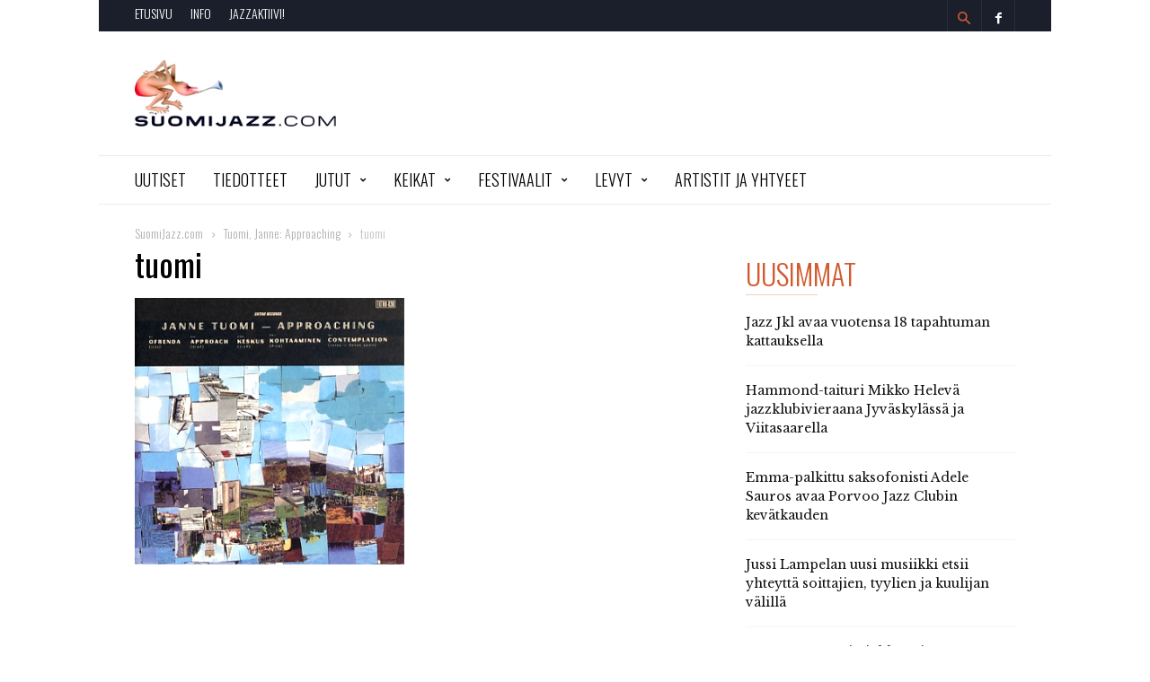

--- FILE ---
content_type: text/html; charset=UTF-8
request_url: https://suomijazz.com/levyarviot/2005/12/tuomi-janne-approaching/attachment/tuomi/
body_size: 15735
content:
<!doctype html >
<!--[if IE 8]>    <html class="ie8" lang="en"> <![endif]-->
<!--[if IE 9]>    <html class="ie9" lang="en"> <![endif]-->
<!--[if gt IE 8]><!--> <html lang="fi"> <!--<![endif]-->
<head>
    <title>tuomi &#183; SuomiJazz.com</title>
    <meta charset="UTF-8" />
    <meta name="viewport" content="width=device-width, initial-scale=1.0">
    <link rel="pingback" href="https://suomijazz.com/xmlrpc.php" />
    <meta name="generator" content="Powered by ionMag WordPress Free Theme - wpion.com"/>


    <!--
	 _            ___  ___            
	(_)           |  \/  |            
	 _  ___  _ __ | .  . | __ _  __ _ 
	| |/ _ \| '_ \| |\/| |/ _` |/ _` |
	| | (_) | | | | |  | | (_| | (_| |
	|_|\___/|_| |_\_|  |_/\__,_|\__, |
								 __/ |
								|___/ 
								
    ionMag Theme by tagDiv available for free on wpion.com
    
    -->

    <meta name='robots' content='index, follow, max-image-preview:large, max-snippet:-1, max-video-preview:-1' />
<meta name="author" content="Pentti Ronkanen">

	<!-- This site is optimized with the Yoast SEO plugin v21.8.1 - https://yoast.com/wordpress/plugins/seo/ -->
	<link rel="canonical" href="https://suomijazz.com/levyarviot/2005/12/tuomi-janne-approaching/attachment/tuomi/" />
	<meta property="og:locale" content="fi_FI" />
	<meta property="og:type" content="article" />
	<meta property="og:title" content="tuomi &#183; SuomiJazz.com" />
	<meta property="og:url" content="https://suomijazz.com/levyarviot/2005/12/tuomi-janne-approaching/attachment/tuomi/" />
	<meta property="og:site_name" content="SuomiJazz.com" />
	<meta property="article:publisher" content="https://www.facebook.com/suomijazz/" />
	<meta property="og:image" content="https://suomijazz.com/levyarviot/2005/12/tuomi-janne-approaching/attachment/tuomi" />
	<meta property="og:image:width" content="300" />
	<meta property="og:image:height" content="297" />
	<meta property="og:image:type" content="image/jpeg" />
	<script type="application/ld+json" class="yoast-schema-graph">{"@context":"https://schema.org","@graph":[{"@type":"WebPage","@id":"https://suomijazz.com/levyarviot/2005/12/tuomi-janne-approaching/attachment/tuomi/","url":"https://suomijazz.com/levyarviot/2005/12/tuomi-janne-approaching/attachment/tuomi/","name":"tuomi &#183; SuomiJazz.com","isPartOf":{"@id":"https://suomijazz.com/#website"},"primaryImageOfPage":{"@id":"https://suomijazz.com/levyarviot/2005/12/tuomi-janne-approaching/attachment/tuomi/#primaryimage"},"image":{"@id":"https://suomijazz.com/levyarviot/2005/12/tuomi-janne-approaching/attachment/tuomi/#primaryimage"},"thumbnailUrl":"https://suomijazz.com/wp-content/uploads/tuomi.jpg","datePublished":"2011-02-24T09:18:34+00:00","dateModified":"2011-02-24T09:18:34+00:00","breadcrumb":{"@id":"https://suomijazz.com/levyarviot/2005/12/tuomi-janne-approaching/attachment/tuomi/#breadcrumb"},"inLanguage":"fi","potentialAction":[{"@type":"ReadAction","target":["https://suomijazz.com/levyarviot/2005/12/tuomi-janne-approaching/attachment/tuomi/"]}]},{"@type":"ImageObject","inLanguage":"fi","@id":"https://suomijazz.com/levyarviot/2005/12/tuomi-janne-approaching/attachment/tuomi/#primaryimage","url":"https://suomijazz.com/wp-content/uploads/tuomi.jpg","contentUrl":"https://suomijazz.com/wp-content/uploads/tuomi.jpg","width":"300","height":"297","caption":"Tuomi, Janne: Approaching"},{"@type":"BreadcrumbList","@id":"https://suomijazz.com/levyarviot/2005/12/tuomi-janne-approaching/attachment/tuomi/#breadcrumb","itemListElement":[{"@type":"ListItem","position":1,"name":"Etusivu","item":"https://suomijazz.com/"},{"@type":"ListItem","position":2,"name":"Tuomi, Janne: Approaching","item":"https://suomijazz.com/levyarviot/2005/12/tuomi-janne-approaching/"},{"@type":"ListItem","position":3,"name":"tuomi"}]},{"@type":"WebSite","@id":"https://suomijazz.com/#website","url":"https://suomijazz.com/","name":"SuomiJazz.com","description":"Olennainen suomalaisesta jazzista.","potentialAction":[{"@type":"SearchAction","target":{"@type":"EntryPoint","urlTemplate":"https://suomijazz.com/?s={search_term_string}"},"query-input":"required name=search_term_string"}],"inLanguage":"fi"}]}</script>
	<!-- / Yoast SEO plugin. -->


<link rel='dns-prefetch' href='//fonts.googleapis.com' />
<link rel="alternate" type="application/rss+xml" title="SuomiJazz.com &raquo; syöte" href="https://suomijazz.com/feed/" />
<link rel="alternate" type="application/rss+xml" title="SuomiJazz.com &raquo; kommenttien syöte" href="https://suomijazz.com/comments/feed/" />
<link rel="alternate" type="application/rss+xml" title="SuomiJazz.com &raquo; tuomi kommenttien syöte" href="https://suomijazz.com/levyarviot/2005/12/tuomi-janne-approaching/attachment/tuomi/feed/" />
<script type="text/javascript">
window._wpemojiSettings = {"baseUrl":"https:\/\/s.w.org\/images\/core\/emoji\/14.0.0\/72x72\/","ext":".png","svgUrl":"https:\/\/s.w.org\/images\/core\/emoji\/14.0.0\/svg\/","svgExt":".svg","source":{"concatemoji":"https:\/\/suomijazz.com\/wp-includes\/js\/wp-emoji-release.min.js?ver=6.2.8"}};
/*! This file is auto-generated */
!function(e,a,t){var n,r,o,i=a.createElement("canvas"),p=i.getContext&&i.getContext("2d");function s(e,t){p.clearRect(0,0,i.width,i.height),p.fillText(e,0,0);e=i.toDataURL();return p.clearRect(0,0,i.width,i.height),p.fillText(t,0,0),e===i.toDataURL()}function c(e){var t=a.createElement("script");t.src=e,t.defer=t.type="text/javascript",a.getElementsByTagName("head")[0].appendChild(t)}for(o=Array("flag","emoji"),t.supports={everything:!0,everythingExceptFlag:!0},r=0;r<o.length;r++)t.supports[o[r]]=function(e){if(p&&p.fillText)switch(p.textBaseline="top",p.font="600 32px Arial",e){case"flag":return s("\ud83c\udff3\ufe0f\u200d\u26a7\ufe0f","\ud83c\udff3\ufe0f\u200b\u26a7\ufe0f")?!1:!s("\ud83c\uddfa\ud83c\uddf3","\ud83c\uddfa\u200b\ud83c\uddf3")&&!s("\ud83c\udff4\udb40\udc67\udb40\udc62\udb40\udc65\udb40\udc6e\udb40\udc67\udb40\udc7f","\ud83c\udff4\u200b\udb40\udc67\u200b\udb40\udc62\u200b\udb40\udc65\u200b\udb40\udc6e\u200b\udb40\udc67\u200b\udb40\udc7f");case"emoji":return!s("\ud83e\udef1\ud83c\udffb\u200d\ud83e\udef2\ud83c\udfff","\ud83e\udef1\ud83c\udffb\u200b\ud83e\udef2\ud83c\udfff")}return!1}(o[r]),t.supports.everything=t.supports.everything&&t.supports[o[r]],"flag"!==o[r]&&(t.supports.everythingExceptFlag=t.supports.everythingExceptFlag&&t.supports[o[r]]);t.supports.everythingExceptFlag=t.supports.everythingExceptFlag&&!t.supports.flag,t.DOMReady=!1,t.readyCallback=function(){t.DOMReady=!0},t.supports.everything||(n=function(){t.readyCallback()},a.addEventListener?(a.addEventListener("DOMContentLoaded",n,!1),e.addEventListener("load",n,!1)):(e.attachEvent("onload",n),a.attachEvent("onreadystatechange",function(){"complete"===a.readyState&&t.readyCallback()})),(e=t.source||{}).concatemoji?c(e.concatemoji):e.wpemoji&&e.twemoji&&(c(e.twemoji),c(e.wpemoji)))}(window,document,window._wpemojiSettings);
</script>
<style type="text/css">
img.wp-smiley,
img.emoji {
	display: inline !important;
	border: none !important;
	box-shadow: none !important;
	height: 1em !important;
	width: 1em !important;
	margin: 0 0.07em !important;
	vertical-align: -0.1em !important;
	background: none !important;
	padding: 0 !important;
}
</style>
	<link rel='stylesheet' id='wp-block-library-css' href='https://suomijazz.com/wp-includes/css/dist/block-library/style.min.css?ver=6.2.8' type='text/css' media='all' />
<link rel='stylesheet' id='a-z-listing-block-css' href='https://suomijazz.com/wp-content/plugins/a-z-listing/css/a-z-listing-default.css?ver=4.3.1' type='text/css' media='all' />
<link rel='stylesheet' id='classic-theme-styles-css' href='https://suomijazz.com/wp-includes/css/classic-themes.min.css?ver=6.2.8' type='text/css' media='all' />
<style id='global-styles-inline-css' type='text/css'>
body{--wp--preset--color--black: #000000;--wp--preset--color--cyan-bluish-gray: #abb8c3;--wp--preset--color--white: #ffffff;--wp--preset--color--pale-pink: #f78da7;--wp--preset--color--vivid-red: #cf2e2e;--wp--preset--color--luminous-vivid-orange: #ff6900;--wp--preset--color--luminous-vivid-amber: #fcb900;--wp--preset--color--light-green-cyan: #7bdcb5;--wp--preset--color--vivid-green-cyan: #00d084;--wp--preset--color--pale-cyan-blue: #8ed1fc;--wp--preset--color--vivid-cyan-blue: #0693e3;--wp--preset--color--vivid-purple: #9b51e0;--wp--preset--gradient--vivid-cyan-blue-to-vivid-purple: linear-gradient(135deg,rgba(6,147,227,1) 0%,rgb(155,81,224) 100%);--wp--preset--gradient--light-green-cyan-to-vivid-green-cyan: linear-gradient(135deg,rgb(122,220,180) 0%,rgb(0,208,130) 100%);--wp--preset--gradient--luminous-vivid-amber-to-luminous-vivid-orange: linear-gradient(135deg,rgba(252,185,0,1) 0%,rgba(255,105,0,1) 100%);--wp--preset--gradient--luminous-vivid-orange-to-vivid-red: linear-gradient(135deg,rgba(255,105,0,1) 0%,rgb(207,46,46) 100%);--wp--preset--gradient--very-light-gray-to-cyan-bluish-gray: linear-gradient(135deg,rgb(238,238,238) 0%,rgb(169,184,195) 100%);--wp--preset--gradient--cool-to-warm-spectrum: linear-gradient(135deg,rgb(74,234,220) 0%,rgb(151,120,209) 20%,rgb(207,42,186) 40%,rgb(238,44,130) 60%,rgb(251,105,98) 80%,rgb(254,248,76) 100%);--wp--preset--gradient--blush-light-purple: linear-gradient(135deg,rgb(255,206,236) 0%,rgb(152,150,240) 100%);--wp--preset--gradient--blush-bordeaux: linear-gradient(135deg,rgb(254,205,165) 0%,rgb(254,45,45) 50%,rgb(107,0,62) 100%);--wp--preset--gradient--luminous-dusk: linear-gradient(135deg,rgb(255,203,112) 0%,rgb(199,81,192) 50%,rgb(65,88,208) 100%);--wp--preset--gradient--pale-ocean: linear-gradient(135deg,rgb(255,245,203) 0%,rgb(182,227,212) 50%,rgb(51,167,181) 100%);--wp--preset--gradient--electric-grass: linear-gradient(135deg,rgb(202,248,128) 0%,rgb(113,206,126) 100%);--wp--preset--gradient--midnight: linear-gradient(135deg,rgb(2,3,129) 0%,rgb(40,116,252) 100%);--wp--preset--duotone--dark-grayscale: url('#wp-duotone-dark-grayscale');--wp--preset--duotone--grayscale: url('#wp-duotone-grayscale');--wp--preset--duotone--purple-yellow: url('#wp-duotone-purple-yellow');--wp--preset--duotone--blue-red: url('#wp-duotone-blue-red');--wp--preset--duotone--midnight: url('#wp-duotone-midnight');--wp--preset--duotone--magenta-yellow: url('#wp-duotone-magenta-yellow');--wp--preset--duotone--purple-green: url('#wp-duotone-purple-green');--wp--preset--duotone--blue-orange: url('#wp-duotone-blue-orange');--wp--preset--font-size--small: 13px;--wp--preset--font-size--medium: 20px;--wp--preset--font-size--large: 36px;--wp--preset--font-size--x-large: 42px;--wp--preset--spacing--20: 0.44rem;--wp--preset--spacing--30: 0.67rem;--wp--preset--spacing--40: 1rem;--wp--preset--spacing--50: 1.5rem;--wp--preset--spacing--60: 2.25rem;--wp--preset--spacing--70: 3.38rem;--wp--preset--spacing--80: 5.06rem;--wp--preset--shadow--natural: 6px 6px 9px rgba(0, 0, 0, 0.2);--wp--preset--shadow--deep: 12px 12px 50px rgba(0, 0, 0, 0.4);--wp--preset--shadow--sharp: 6px 6px 0px rgba(0, 0, 0, 0.2);--wp--preset--shadow--outlined: 6px 6px 0px -3px rgba(255, 255, 255, 1), 6px 6px rgba(0, 0, 0, 1);--wp--preset--shadow--crisp: 6px 6px 0px rgba(0, 0, 0, 1);}:where(.is-layout-flex){gap: 0.5em;}body .is-layout-flow > .alignleft{float: left;margin-inline-start: 0;margin-inline-end: 2em;}body .is-layout-flow > .alignright{float: right;margin-inline-start: 2em;margin-inline-end: 0;}body .is-layout-flow > .aligncenter{margin-left: auto !important;margin-right: auto !important;}body .is-layout-constrained > .alignleft{float: left;margin-inline-start: 0;margin-inline-end: 2em;}body .is-layout-constrained > .alignright{float: right;margin-inline-start: 2em;margin-inline-end: 0;}body .is-layout-constrained > .aligncenter{margin-left: auto !important;margin-right: auto !important;}body .is-layout-constrained > :where(:not(.alignleft):not(.alignright):not(.alignfull)){max-width: var(--wp--style--global--content-size);margin-left: auto !important;margin-right: auto !important;}body .is-layout-constrained > .alignwide{max-width: var(--wp--style--global--wide-size);}body .is-layout-flex{display: flex;}body .is-layout-flex{flex-wrap: wrap;align-items: center;}body .is-layout-flex > *{margin: 0;}:where(.wp-block-columns.is-layout-flex){gap: 2em;}.has-black-color{color: var(--wp--preset--color--black) !important;}.has-cyan-bluish-gray-color{color: var(--wp--preset--color--cyan-bluish-gray) !important;}.has-white-color{color: var(--wp--preset--color--white) !important;}.has-pale-pink-color{color: var(--wp--preset--color--pale-pink) !important;}.has-vivid-red-color{color: var(--wp--preset--color--vivid-red) !important;}.has-luminous-vivid-orange-color{color: var(--wp--preset--color--luminous-vivid-orange) !important;}.has-luminous-vivid-amber-color{color: var(--wp--preset--color--luminous-vivid-amber) !important;}.has-light-green-cyan-color{color: var(--wp--preset--color--light-green-cyan) !important;}.has-vivid-green-cyan-color{color: var(--wp--preset--color--vivid-green-cyan) !important;}.has-pale-cyan-blue-color{color: var(--wp--preset--color--pale-cyan-blue) !important;}.has-vivid-cyan-blue-color{color: var(--wp--preset--color--vivid-cyan-blue) !important;}.has-vivid-purple-color{color: var(--wp--preset--color--vivid-purple) !important;}.has-black-background-color{background-color: var(--wp--preset--color--black) !important;}.has-cyan-bluish-gray-background-color{background-color: var(--wp--preset--color--cyan-bluish-gray) !important;}.has-white-background-color{background-color: var(--wp--preset--color--white) !important;}.has-pale-pink-background-color{background-color: var(--wp--preset--color--pale-pink) !important;}.has-vivid-red-background-color{background-color: var(--wp--preset--color--vivid-red) !important;}.has-luminous-vivid-orange-background-color{background-color: var(--wp--preset--color--luminous-vivid-orange) !important;}.has-luminous-vivid-amber-background-color{background-color: var(--wp--preset--color--luminous-vivid-amber) !important;}.has-light-green-cyan-background-color{background-color: var(--wp--preset--color--light-green-cyan) !important;}.has-vivid-green-cyan-background-color{background-color: var(--wp--preset--color--vivid-green-cyan) !important;}.has-pale-cyan-blue-background-color{background-color: var(--wp--preset--color--pale-cyan-blue) !important;}.has-vivid-cyan-blue-background-color{background-color: var(--wp--preset--color--vivid-cyan-blue) !important;}.has-vivid-purple-background-color{background-color: var(--wp--preset--color--vivid-purple) !important;}.has-black-border-color{border-color: var(--wp--preset--color--black) !important;}.has-cyan-bluish-gray-border-color{border-color: var(--wp--preset--color--cyan-bluish-gray) !important;}.has-white-border-color{border-color: var(--wp--preset--color--white) !important;}.has-pale-pink-border-color{border-color: var(--wp--preset--color--pale-pink) !important;}.has-vivid-red-border-color{border-color: var(--wp--preset--color--vivid-red) !important;}.has-luminous-vivid-orange-border-color{border-color: var(--wp--preset--color--luminous-vivid-orange) !important;}.has-luminous-vivid-amber-border-color{border-color: var(--wp--preset--color--luminous-vivid-amber) !important;}.has-light-green-cyan-border-color{border-color: var(--wp--preset--color--light-green-cyan) !important;}.has-vivid-green-cyan-border-color{border-color: var(--wp--preset--color--vivid-green-cyan) !important;}.has-pale-cyan-blue-border-color{border-color: var(--wp--preset--color--pale-cyan-blue) !important;}.has-vivid-cyan-blue-border-color{border-color: var(--wp--preset--color--vivid-cyan-blue) !important;}.has-vivid-purple-border-color{border-color: var(--wp--preset--color--vivid-purple) !important;}.has-vivid-cyan-blue-to-vivid-purple-gradient-background{background: var(--wp--preset--gradient--vivid-cyan-blue-to-vivid-purple) !important;}.has-light-green-cyan-to-vivid-green-cyan-gradient-background{background: var(--wp--preset--gradient--light-green-cyan-to-vivid-green-cyan) !important;}.has-luminous-vivid-amber-to-luminous-vivid-orange-gradient-background{background: var(--wp--preset--gradient--luminous-vivid-amber-to-luminous-vivid-orange) !important;}.has-luminous-vivid-orange-to-vivid-red-gradient-background{background: var(--wp--preset--gradient--luminous-vivid-orange-to-vivid-red) !important;}.has-very-light-gray-to-cyan-bluish-gray-gradient-background{background: var(--wp--preset--gradient--very-light-gray-to-cyan-bluish-gray) !important;}.has-cool-to-warm-spectrum-gradient-background{background: var(--wp--preset--gradient--cool-to-warm-spectrum) !important;}.has-blush-light-purple-gradient-background{background: var(--wp--preset--gradient--blush-light-purple) !important;}.has-blush-bordeaux-gradient-background{background: var(--wp--preset--gradient--blush-bordeaux) !important;}.has-luminous-dusk-gradient-background{background: var(--wp--preset--gradient--luminous-dusk) !important;}.has-pale-ocean-gradient-background{background: var(--wp--preset--gradient--pale-ocean) !important;}.has-electric-grass-gradient-background{background: var(--wp--preset--gradient--electric-grass) !important;}.has-midnight-gradient-background{background: var(--wp--preset--gradient--midnight) !important;}.has-small-font-size{font-size: var(--wp--preset--font-size--small) !important;}.has-medium-font-size{font-size: var(--wp--preset--font-size--medium) !important;}.has-large-font-size{font-size: var(--wp--preset--font-size--large) !important;}.has-x-large-font-size{font-size: var(--wp--preset--font-size--x-large) !important;}
.wp-block-navigation a:where(:not(.wp-element-button)){color: inherit;}
:where(.wp-block-columns.is-layout-flex){gap: 2em;}
.wp-block-pullquote{font-size: 1.5em;line-height: 1.6;}
</style>
<link rel='stylesheet' id='parent-style-css' href='https://suomijazz.com/wp-content/themes/ionMag/style.css?ver=6.2.8' type='text/css' media='all' />
<link rel='stylesheet' id='child-style-css' href='https://suomijazz.com/wp-content/themes/suomijazz17/style.css?ver=1.0.0' type='text/css' media='all' />
<link rel='stylesheet' id='google-fonts-style-css' href='https://fonts.googleapis.com/css?family=Oswald%3A400%2C300%2C400italic%7CLibre+Baskerville%3A400%2C300%2C400italic%7CWork+Sans%3A400%2C500%2C600%2C700%2C300%2C400italic%7CSource+Sans+Pro%3A400%2C400italic%2C600%2C600italic%2C700%2C300%7CDroid+Serif%3A400%2C700%2C300%2C400italic&#038;ver=6.2.8' type='text/css' media='all' />
<link rel='stylesheet' id='dashicons-css' href='https://suomijazz.com/wp-includes/css/dashicons.min.css?ver=6.2.8' type='text/css' media='all' />
<link rel='stylesheet' id='a-z-listing-css' href='https://suomijazz.com/wp-content/plugins/a-z-listing/css/a-z-listing-default.css?ver=4.3.1' type='text/css' media='all' />
<link rel='stylesheet' id='wp-featherlight-css' href='https://suomijazz.com/wp-content/plugins/wp-featherlight/css/wp-featherlight.min.css?ver=1.3.4' type='text/css' media='all' />
<link rel='stylesheet' id='td-theme-css' href='https://suomijazz.com/wp-content/themes/suomijazz17/style.css?ver=1.5' type='text/css' media='all' />
<script type='text/javascript' src='https://suomijazz.com/wp-includes/js/jquery/jquery.min.js?ver=3.6.4' id='jquery-core-js'></script>
<script type='text/javascript' src='https://suomijazz.com/wp-includes/js/jquery/jquery-migrate.min.js?ver=3.4.0' id='jquery-migrate-js'></script>
<script type='text/javascript' src='https://suomijazz.com/wp-content/plugins/gigpress/scripts/gigpress.js?ver=6.2.8' id='gigpress-js-js'></script>
<link rel="https://api.w.org/" href="https://suomijazz.com/wp-json/" /><link rel="alternate" type="application/json" href="https://suomijazz.com/wp-json/wp/v2/media/3584" /><link rel="EditURI" type="application/rsd+xml" title="RSD" href="https://suomijazz.com/xmlrpc.php?rsd" />
<link rel="wlwmanifest" type="application/wlwmanifest+xml" href="https://suomijazz.com/wp-includes/wlwmanifest.xml" />
<link rel='shortlink' href='https://suomijazz.com/?p=3584' />
<link rel="alternate" type="application/json+oembed" href="https://suomijazz.com/wp-json/oembed/1.0/embed?url=https%3A%2F%2Fsuomijazz.com%2Flevyarviot%2F2005%2F12%2Ftuomi-janne-approaching%2Fattachment%2Ftuomi%2F" />
<link rel="alternate" type="text/xml+oembed" href="https://suomijazz.com/wp-json/oembed/1.0/embed?url=https%3A%2F%2Fsuomijazz.com%2Flevyarviot%2F2005%2F12%2Ftuomi-janne-approaching%2Fattachment%2Ftuomi%2F&#038;format=xml" />
<link href="https://suomijazz.com/?feed=gigpress" rel="alternate" type="application/rss+xml" title="Tulevia keikkoja" />
<!--[if lt IE 9]><script src="https://html5shim.googlecode.com/svn/trunk/html5.js"></script><![endif]-->
    
<!-- JS generated by theme -->

<script>
    
    

	    var tdBlocksArray = []; //here we store all the items for the current page

	    //td_block class - each ajax block uses a object of this class for requests
	    function tdBlock() {
		    this.id = '';
		    this.block_type = 1; //block type id (1-234 etc)
		    this.atts = '';
		    this.td_column_number = '';
		    this.td_current_page = 1; //
		    this.post_count = 0; //from wp
		    this.found_posts = 0; //from wp
		    this.max_num_pages = 0; //from wp
		    this.td_filter_value = ''; //current live filter value
		    this.is_ajax_running = false;
		    this.td_user_action = ''; // load more or infinite loader (used by the animation)
		    this.header_color = '';
		    this.ajax_pagination_infinite_stop = ''; //show load more at page x
	    }


        // td_js_generator - mini detector
        (function(){
            var htmlTag = document.getElementsByTagName("html")[0];

            if ( navigator.userAgent.indexOf("MSIE 10.0") > -1 ) {
                htmlTag.className += ' ie10';
            }

            if ( !!navigator.userAgent.match(/Trident.*rv\:11\./) ) {
                htmlTag.className += ' ie11';
            }

            if ( /(iPad|iPhone|iPod)/g.test(navigator.userAgent) ) {
                htmlTag.className += ' td-md-is-ios';
            }

            var user_agent = navigator.userAgent.toLowerCase();
            if ( user_agent.indexOf("android") > -1 ) {
                htmlTag.className += ' td-md-is-android';
            }

            if ( -1 !== navigator.userAgent.indexOf('Mac OS X')  ) {
                htmlTag.className += ' td-md-is-os-x';
            }

            if ( /chrom(e|ium)/.test(navigator.userAgent.toLowerCase()) ) {
               htmlTag.className += ' td-md-is-chrome';
            }

            if ( -1 !== navigator.userAgent.indexOf('Firefox') ) {
                htmlTag.className += ' td-md-is-firefox';
            }

            if ( -1 !== navigator.userAgent.indexOf('Safari') && -1 === navigator.userAgent.indexOf('Chrome') ) {
                htmlTag.className += ' td-md-is-safari';
            }

            if( -1 !== navigator.userAgent.indexOf('IEMobile') ){
                htmlTag.className += ' td-md-is-iemobile';
            }

        })();




        var tdLocalCache = {};

        ( function () {
            "use strict";

            tdLocalCache = {
                data: {},
                remove: function (resource_id) {
                    delete tdLocalCache.data[resource_id];
                },
                exist: function (resource_id) {
                    return tdLocalCache.data.hasOwnProperty(resource_id) && tdLocalCache.data[resource_id] !== null;
                },
                get: function (resource_id) {
                    return tdLocalCache.data[resource_id];
                },
                set: function (resource_id, cachedData) {
                    tdLocalCache.remove(resource_id);
                    tdLocalCache.data[resource_id] = cachedData;
                }
            };
        })();

    
    
var td_viewport_interval_list=[{"limitBottom":767,"sidebarWidth":228},{"limitBottom":1018,"sidebarWidth":300},{"limitBottom":1140,"sidebarWidth":300}];
var td_animation_stack_effect="type0";
var tds_animation_stack=true;
var td_animation_stack_specific_selectors=".entry-thumb, img";
var td_animation_stack_general_selectors=".td-animation-stack img, .td-animation-stack .entry-thumb, .post img";
var td_ajax_url="https:\/\/suomijazz.com\/wp-admin\/admin-ajax.php?td_theme_name=ionMag&v=1.5";
var td_get_template_directory_uri="https:\/\/suomijazz.com\/wp-content\/themes\/ionMag";
var tds_snap_menu="snap";
var tds_logo_on_sticky="";
var tds_header_style="";
var td_please_wait="Odota\u2026";
var td_email_user_pass_incorrect="K\u00e4ytt\u00e4j\u00e4nimi tai salasana oli v\u00e4\u00e4r\u00e4!";
var td_email_user_incorrect="S\u00e4hk\u00f6posti tai k\u00e4ytt\u00e4j\u00e4nimi oli v\u00e4\u00e4r\u00e4!";
var td_email_incorrect="S\u00e4hk\u00f6posti oli v\u00e4\u00e4r\u00e4!";
var tds_more_articles_on_post_enable="";
var tds_more_articles_on_post_time_to_wait="";
var tds_more_articles_on_post_pages_distance_from_top=0;
var tds_theme_color_site_wide="#d15b30";
var tds_smart_sidebar="";
var tdThemeName="ionMag";
var td_magnific_popup_translation_tPrev="Edellinen (Vasen nuolin\u00e4pp\u00e4in)";
var td_magnific_popup_translation_tNext="Seuraava (Oikea nuolin\u00e4pp\u00e4in)";
var td_magnific_popup_translation_tCounter="%curr% (%total%)";
var td_magnific_popup_translation_ajax_tError="Sis\u00e4lt\u00f6\u00e4 osoitteesta %url% ei voitu ladata.";
var td_magnific_popup_translation_image_tError="Kuvaa #%curr% ei voitu ladata.";
var tds_video_playlists=false;
var td_ad_background_click_link="";
var td_ad_background_click_target="";
</script>


<!-- Header style compiled by theme -->

<style>
    

body {
	background-color:#ffffff;
}
.td-icon-search,
    .td-header-wrap .td-drop-down-search .btn:hover,
    .td-header-wrap .td-drop-down-search .result-msg a,
    .td-header-top-menu .top-header-menu a:hover,
    .td-header-top-menu .top-header-menu .current-menu-item > a,
    .td-header-top-menu .top-header-menu .current-menu-ancestor > a,
    .td-header-top-menu .top-header-menu .current-category-ancestor > a,
    .sf-menu > li:hover > a,
    .sf-menu > .sfHover > a,
    .sf-menu > .current-menu-item > a,
    .sf-menu > .current-menu-ancestor > a,
    .sf-menu > .current-category-ancestor > a,
    .sf-menu ul .td-menu-item > a:hover,
    .sf-menu ul .sfHover > a,
    .sf-menu ul .current-menu-ancestor > a,
    .sf-menu ul .current-category-ancestor > a,
    .sf-menu ul .current-menu-item > a,
    .td_mega_menu_sub_cats .cur-sub-cat,
    .td_module_mega_menu:hover .entry-title a,
    .td-header-menu-search .td-search-btns-wrap:hover .td-icon-search,
    a,
    cite a:hover,
    .td-theme-wrap blockquote p,
    .td_module_wrap:hover .entry-title a,
    .td-next-prev-wrap a:hover,
    .td_ajax_load_more:hover,
    .td-wrapper-pulldown-filter .td-pulldown-filter-display-option:hover,
    .td-module-comments a:hover,
    .td-wrapper-pulldown-filter .td-pulldown-filter-item .td-cur-simple-item,
    .td-wrapper-pulldown-filter .td-pulldown-filter-link:hover,
    .td-wrapper-pulldown-filter .td-pulldown-category-filter-link:hover,
    .td_quote_on_blocks,
    .td_block_author a:hover,
    .td-social-sharing-buttons:hover .td-social-but-text,
    .td-post-small-box a:hover,
    .td-post-next-prev-content span,
    .td-post-next-prev-content a:hover,
    .td-author-name a:hover,
    .td-author-url a:hover,
    .logged-in-as a:hover,
    .comment-reply-link,
    #cancel-comment-reply-link:hover,
    #searchsubmit:hover,
    .search-submit:hover,
    .td-search-header .td-search-query,
    .td-review-overall i,
    .td-review-final-score,
    .widget a:hover,
    .widget_calendar tfoot a:hover,
    .widget_calendar tbody a,
    .td_social_type .td_social_button a:hover,
    .td-subfooter-menu li.menu-item > a:hover,
    .td-subfooter-menu li.sfHover > a,
    .td-subfooter-menu li.current-menu-ancestor > a,
    .td-subfooter-menu li.current-category-ancestor > a,
    .td-subfooter-menu li.current-menu-item > a,
    .td-mega-menu-page .wpb_content_element ul li a :hover,
    .td-smart-list-dropdown-wrap .td-smart-list-button:hover,
    .td-instagram-user a,
    .footer-email-wrap a,
    .td-sub-footer-copy i,
    .td-footer-outer-wrapper a:hover,
    .td_block_authors .td_authors_wrap:hover .td-authors-name a,
    .td_block_authors .td_authors_wrap.td-active .td-authors-name a,
    .td_block_authors .td-authors-url a:hover,
    .widget .current-menu-item a,
    .td-tags span,
    .archive .widget_archive .current,
    .archive .widget_archive .current a,
    .widget_categories li:hover > a,
    .widget_search input[type=submit]:hover,
    .td-read-more:hover {
      color: #d15b30;
    }
    
    .td-post-comments a:hover,
    .td-related-title a:hover,
    .td-related-title .td-cur-simple-item,
    .td_mod_related_posts:hover .entry-title > a {
      color: #d15b30 !important;   
    }

    input[type=submit]:hover,
    .td-theme-wrap .dropcap,
    .entry-title:after,
    .td-post-category:hover,
    .block-title:after,
    .td-wrapper-pulldown-filter .td-pulldown-filter-list:before,
    .td_block_author .td-author-name:after,
    .td-a-rec-id-sidebar .td-adspot-title:after,
    .td-g-rec-id-sidebar .td-adspot-title:after,
    .single-post .page-nav > div,
    .td-category a:hover,
    .td-post-source-via:before,
    .td-author-name:after,
    .td-related-title .td-cur-simple-item:after,
    .td-comments-title-wrap h4:after,
    .comment-reply-title:after,
    .page-nav .current,
    .td-404-title:after,
    .td-rating-bar-wrap div,
    .widget_calendar #today,
    .td_social_type:hover .td-sp:before,
    .td-smart-list-button:hover,
    .td-category-header .entry-category a:hover {
      background-color: #d15b30;
    }
    
    @media (min-width: 1019px) {
      .td-big-grids .td-big-grid-post:hover .td-post-category {
        background-color: #d15b30;
      }
    }
    
    .td-theme-wrap .td_quote_box,
    .widget_calendar #today,
    .td-tags span,
    .widget_categories li:hover > a span:before {
      border-color: #d15b30;
    }
    
    
    
    body {
      background-color: #ffffff;
    }


    
    div .block-title label,
    div .block-title span,
    div .block-title a {
      color: #d15b30;
    }
    .block-title:after {
      background-color: #d15b30;
    }

    
    
    @media (max-width: 767px) {
        .td-header-wrap .td-header-main-menu {
            background-color: #ffffff !important;
        }
    }

    
    @media (max-width: 767px) {
        #td-top-mobile-toggle i,
        .td-header-menu-search i {
            color: #b2b2b2 !important;
        }
    }

    
    .td-footer-outer-wrapper {
      background-color: #ffffff;
    }
    
    
    .td-footer-wrapper,
    .td-footer-wrapper .td-pulldown-filter-display-option span,
    .td-footer-wrapper .block-title a,
    .td-footer-wrapper .block-title span,
    .td-footer-wrapper .block-title label,
    .td-footer-wrapper .rss-date,
    .td-footer-wrapper cite,
    .td-footer-outer-wrapper a,
    .footer-social-wrap .td-social-icon-wrap a,
    .footer-social-wrap .td-social-icon-wrap a span,
    .td-sub-footer-copy {
      color: #494949;
    }
    .td-footer-wrapper .td-post-category {
      color: #fff;
    }
    .td-subfooter-menu li:after,
    .footer-social-wrap:after,
    .td-subfooter-menu:after {
      background-color: #494949;
    }
    .td-footer-outer-wrapper .widget_categories li span:before {
      border-color: #494949;
    }

    
    .td-footer-wrapper .block-title a,
    .td-footer-wrapper .block-title span,
    .td-footer-wrapper .block-title label {
      color: #9e9e9e;
    }
    
    .td-footer-wrapper .block-title:after {
      background-color: #9e9e9e;
    }


    
    .top-header-menu > li > a,
    .top-header-menu .td-icon-logout,
    .td-header-sp-top-menu .td_data_time,
    .td-header-sp-top-widget .td-search-btns-wrap i,
    .td-header-sp-top-widget .td-social-icon-wrap i {
       font-family:Oswald;
	font-size:14px;
	font-weight:300;
	text-transform:uppercase;
	
    }
    
    .top-header-menu .sub-menu a {
    	font-family:Oswald;
	
    }
    
    .td-theme-wrap .sf-menu > li > a,
    .td-theme-wrap .td-header-menu-search #td-header-search-button .td-icon-search {
        font-family:Oswald;
	font-size:18px;
	font-weight:300;
	
    }
    
    .sf-menu ul .td-menu-item a {
        font-family:Oswald;
	font-size:16px;
	font-weight:300;
	text-transform:uppercase;
	
    }
	
    .td-mega-span .entry-title {
        font-family:Oswald;
	
    }
    
    .td_mega_menu_sub_cats .block-mega-child-cats a {
        font-family:Oswald;
	
    }
    
    
    
    .block-title > label,
    .block-title > span,
    .block-title > a,
    .widgettitle,
    .td-related-title a {
        font-family:Oswald;
	font-size:32px;
	font-weight:300;
	
    }
    
    .td_module_wrap .td-post-author-name a {
        font-family:"Libre Baskerville";
	font-size:13px;
	
    }
    
    .td_module_wrap .td-post-date .entry-date {
        font-family:"Libre Baskerville";
	font-size:14px;
	
    }
    
    .td-module-comments a {
        font-family:"Libre Baskerville";
	font-size:14px;
	
    }
    
    .td-big-grids .td-post-category,
    .td_module_wrap .td-post-category {
        font-family:Oswald;
	text-transform:uppercase;
	
    }
    
    .td_block_wrap .td-wrapper-pulldown-filter {
        font-family:"Libre Baskerville";
	font-style:italic;
	
    }
    
    .td-excerpt {
        font-family:"Libre Baskerville";
	font-size:12px;
	font-style:normal;
	
    }
    
    
    
	.td_module_wrap .entry-title {
		font-family:Oswald;
	
	}
	
    .td_module_1 .entry-title  {
    	font-family:Oswald;
	font-size:36px;
	font-weight:normal;
	text-transform:uppercase;
	
    }
    
    .td_module_2 .entry-title  {
    	font-family:Oswald;
	font-weight:normal;
	text-transform:uppercase;
	
    }
    
    .td_module_3 .entry-title  {
    	font-family:Oswald;
	font-weight:normal;
	text-transform:uppercase;
	
    }
    
    .td_module_4 .entry-title  {
    	font-family:Oswald;
	font-weight:normal;
	text-transform:uppercase;
	
    }
    
    .td_module_5 .entry-title  {
    	font-family:Oswald;
	font-weight:normal;
	text-transform:uppercase;
	
    }
    
    .td_module_6 .entry-title  {
    	font-family:Oswald;
	font-weight:normal;
	text-transform:uppercase;
	
    }
    
    .td_module_mx2 .entry-title {
    	font-family:Oswald;
	font-weight:normal;
	text-transform:uppercase;
	
    }
    
    
    
    .td_module_mx1 .entry-title {
        font-family:Oswald;
	font-size:18px;
	font-weight:300;
	
    }
    
    .td_module_mx3 .entry-title {
        font-family:Oswald;
	font-size:32px;
	line-height:36px;
	font-weight:300;
	
    }
    
    .td_module_mx4 .entry-title,
    .td_block_big_grid_3.td-grid-style-1 .entry-title {
        font-family:Oswald;
	font-size:32px;
	font-weight:normal;
	
    }
    
    
    
	#td-mobile-nav,
	#td-mobile-nav .wpb_button,
	.td-search-wrap-mob {
		font-family:Oswald;
	
	}
    
    .td-mobile-content li a {
        font-family:Oswald;
	text-transform:uppercase;
	
    }
    
    .td-mobile-content .sub-menu a {
        font-family:Oswald;
	text-transform:uppercase;
	
    }
    
    
    
	.post .td-post-header .entry-title {
		font-family:Oswald;
	
	}
    
    .td-post-template-default .td-post-header .entry-title {
        font-family:Oswald;
	font-size:64px;
	line-height:64px;
	
    }
    
    .td-post-content p,
    .td-post-content {
        font-family:"Libre Baskerville";
	font-size:14px;
	line-height:27px;
	
    }
    
    .td-post-content h1 {
        font-family:Oswald;
	font-size:36px;
	
    }
    
    .post .td-category a {
        font-family:Oswald;
	font-weight:normal;
	text-transform:uppercase;
	
    }
    
    .post header .td-post-author-name,
    .post header .td-post-author-name a {
        font-family:"Libre Baskerville";
	
    }
    
    .post header .td-post-date .entry-date {
        font-family:"Libre Baskerville";
	
    }
    
    .post header .td-post-views-text,
    .post header .td-post-views span,
    .post header .td-post-comments {
        font-family:Oswald;
	font-weight:300;
	
    }
    
    .post .td-post-source-tags a,
    .post .td-post-source-tags span {
        font-family:Oswald;
	font-weight:300;
	
    }
    
    .post .td-post-next-prev-content span {
        font-family:Oswald;
	text-transform:uppercase;
	
    }
    
    .post .td-post-next-prev-content a {
        font-family:Oswald;
	font-size:16px;
	text-transform:uppercase;
	
    }
    
    .post .author-box-wrap .td-author-name a {
        font-family:"Libre Baskerville";
	
    }
    
    .post .author-box-wrap .td-author-url a {
        font-family:"Libre Baskerville";
	
    }
    
    .post .author-box-wrap .td-author-description {
        font-family:"Libre Baskerville";
	
    }
    
    .post .td-post-share-title {
        font-family:"Libre Baskerville";
	
    }
    
	.wp-caption-text,
	.wp-caption-dd {
		font-family:"Libre Baskerville";
	font-size:10px;
	font-style:normal;
	text-transform:uppercase;
	
	}
    
    .td-post-template-default .td-post-sub-title {
        font-family:"Libre Baskerville";
	
    }
    
    
    
    .td-page-title,
    .td-category-header .entry-title {
    	font-family:Oswald;
	font-size:36px;
	
    }
    
    .td-page-content,
    .td-page-content p,
    .td-page-content .td_block_text_with_title {
    	font-family:"Libre Baskerville";
	font-size:14px;
	line-height:27px;
	
    }
    
    .td-page-content h1 {
    	font-family:Oswald;
	font-size:36px;
	font-style:italic;
	
    }
    
    .entry-crumbs a,
    .entry-crumbs span  {
    	font-family:Oswald;
	font-size:14px;
	font-weight:300;
	
    }
    
    .page-nav a,
    .page-nav span {
    	font-family:Oswald;
	
    }
    
    .td-theme-wrap .dropcap {
    	font-family:"Libre Baskerville";
	font-size:60px;
	
    }
    
    .widget_archive a,
    .widget_calendar,
    .widget_categories a,
    .widget_nav_menu a,
    .widget_meta a,
    .widget_pages a,
    .widget_recent_comments a,
    .widget_recent_entries a,
    .widget_text .textwidget,
    .widget_tag_cloud a,
    .widget_search input,
    .widget_display_forums a,
    .widget_display_replies a,
    .widget_display_topics a,
    .widget_display_views a,
    .widget_display_stats,
    .widget_categories li span {
    	font-family:"Libre Baskerville";
	font-size:14px;
	
    }
    
	input[type="submit"],
	.td-read-more a,
	.td_ajax_load_more,
	.vc_btn {
		font-family:Oswald;
	font-size:20px;
	
	}
	
	
	
    body, p {
    	font-family:"Libre Baskerville";
	font-size:14px;
	line-height:27px;
	
    }
</style>

</head>

<body class="attachment attachment-template-default single single-attachment postid-3584 attachmentid-3584 attachment-jpeg wp-featherlight-captions tuomi global-block-template-1 td-animation-stack-type0 td-boxed-layout" itemscope="itemscope" itemtype="https://schema.org/WebPage">

<div class="td-scroll-up"><i class="td-icon-menu-up"></i></div>

<div class="td-menu-background"></div>
<div id="td-mobile-nav">
    <div class="td-mobile-container">
        <!-- mobile menu top section -->
        <div class="td-menu-socials-wrap">
            <!-- socials -->
            <div class="td-menu-socials">
                
        <span class="td-social-icon-wrap">
            <a target="_blank" href="https://www.facebook.com/suomijazz/" title="Facebook">
                <i class="td-icon-font td-icon-facebook"></i>
            </a>
        </span>            </div>
            <!-- close button -->
            <div class="td-mobile-close">
                <a href="#"><i class="td-icon-close-mobile"></i></a>
            </div>
        </div>

        <!-- login section -->
        
        <!-- menu section -->
        <div class="td-mobile-content">
            <div class="menu-mainmenu-container"><ul id="menu-mainmenu" class="td-mobile-main-menu"><li id="menu-item-180" class="menu-item menu-item-type-taxonomy menu-item-object-category menu-item-first menu-item-180"><a href="https://suomijazz.com/category/uutiset/">Uutiset</a></li>
<li id="menu-item-179" class="menu-item menu-item-type-taxonomy menu-item-object-category menu-item-179"><a href="https://suomijazz.com/category/tiedotteet/">Tiedotteet</a></li>
<li id="menu-item-4199" class="menu-item menu-item-type-taxonomy menu-item-object-category menu-item-has-children menu-item-4199"><a href="https://suomijazz.com/category/jutut/">Jutut<i class="td-icon-menu-right td-element-after"></i></a>
<ul class="sub-menu">
	<li id="menu-item-4198" class="menu-item menu-item-type-taxonomy menu-item-object-category menu-item-4198"><a href="https://suomijazz.com/category/haastattelut/">Haastattelut</a></li>
</ul>
</li>
<li id="menu-item-6605" class="menu-item menu-item-type-post_type menu-item-object-page menu-item-has-children menu-item-6605"><a href="https://suomijazz.com/keikat/">Keikat<i class="td-icon-menu-right td-element-after"></i></a>
<ul class="sub-menu">
	<li id="menu-item-1015" class="menu-item menu-item-type-taxonomy menu-item-object-category menu-item-1015"><a href="https://suomijazz.com/category/keikka-arviot/">Keikka-arviot</a></li>
</ul>
</li>
<li id="menu-item-46" class="menu-item menu-item-type-post_type menu-item-object-page menu-item-has-children menu-item-46"><a href="https://suomijazz.com/festivaalit/">Festivaalit<i class="td-icon-menu-right td-element-after"></i></a>
<ul class="sub-menu">
	<li id="menu-item-1014" class="menu-item menu-item-type-taxonomy menu-item-object-category menu-item-1014"><a href="https://suomijazz.com/category/festariarviot/">Festariarviot</a></li>
</ul>
</li>
<li id="menu-item-64" class="menu-item menu-item-type-post_type menu-item-object-page menu-item-has-children menu-item-64"><a href="https://suomijazz.com/levyt/">Levyt<i class="td-icon-menu-right td-element-after"></i></a>
<ul class="sub-menu">
	<li id="menu-item-103" class="menu-item menu-item-type-post_type menu-item-object-page menu-item-103"><a href="https://suomijazz.com/levyt/levyarviot/">Levyarviot</a></li>
</ul>
</li>
<li id="menu-item-45" class="menu-item menu-item-type-post_type menu-item-object-page menu-item-45"><a href="https://suomijazz.com/artistit-ja-yhtyeet/">Artistit ja yhtyeet</a></li>
</ul></div>        </div>
    </div>

    <!-- register/login section -->
    </div><div class="td-search-background"></div>
<div class="td-search-wrap-mob">
	<div class="td-drop-down-search" aria-labelledby="td-header-search-button">
		<form method="get" class="td-search-form" action="https://suomijazz.com/">
			<!-- close button -->
			<div class="td-search-close">
				<a href="#"><i class="td-icon-close-mobile"></i></a>
			</div>
			<div role="search" class="td-search-input">
				<span>Haku</span>
				<input id="td-header-search-mob" type="text" value="" name="s" autocomplete="off" />
			</div>
		</form>
		<div id="td-aj-search-mob"></div>
	</div>
</div>

<div id="td-outer-wrap" class="td-theme-wrap td-search-top-bar">
    
<!--
Header style 1
-->

<div class="td-header-wrap td-header-style-1">
    <div class="td-header-top-menu td-container-wrap">
        <div class="td-container">
            
    <div class="top-bar-style-1">
        <div class="td-header-sp-top-menu">
	<div class="menu-top-container"><ul id="menu-topbar" class="top-header-menu"><li id="menu-item-13728" class="menu-item menu-item-type-custom menu-item-object-custom menu-item-first td-menu-item td-normal-menu menu-item-13728"><a href="/">Etusivu</a></li>
<li id="menu-item-13729" class="menu-item menu-item-type-post_type menu-item-object-page td-menu-item td-normal-menu menu-item-13729"><a href="https://suomijazz.com/info/">Info</a></li>
<li id="menu-item-13735" class="menu-item menu-item-type-post_type menu-item-object-page td-menu-item td-normal-menu menu-item-13735"><a href="https://suomijazz.com/jazzaktiivi/">Jazzaktiivi!</a></li>
</ul></div></div>        <div class="td-header-sp-top-widget">
            <div class="td-search-btns-wrap">
            <a id="td-header-search-button" href="#" role="button" class="dropdown-toggle " data-toggle="dropdown"><i class="td-icon-search"></i></a>
        </div>

        <div class="td-search-box-wrap">
            <div class="td-drop-down-search" aria-labelledby="td-header-search-button">
                <form method="get" class="td-search-form" action="https://suomijazz.com/">
                    <div role="search" class="td-head-form-search-wrap">
                        <input id="td-header-search" type="text" value="" name="s" autocomplete="off" /><input class="wpb_button wpb_btn-inverse btn" type="submit" id="td-header-search-top" value="Haku" />
                    </div>
                </form>
                <div id="td-aj-search"></div>
            </div>
        </div>
    
    
        <span class="td-social-icon-wrap">
            <a target="_blank" href="https://www.facebook.com/suomijazz/" title="Facebook">
                <i class="td-icon-font td-icon-facebook"></i>
            </a>
        </span></div>    </div>

<!-- LOGIN MODAL -->
        </div>
    </div>

    <div class="td-header-logo-wrap td-container-wrap">
        <div class="td-container">
            <div class="td-header-sp-logo">
                        <a class="td-main-logo" href="https://suomijazz.com/">
            <img class="td-retina-data" data-retina="http://u68792.www2.webdomain.fi/wp-content/uploads/suomijazz-2021-tunnus-retina.png" src="http://u68792.www2.webdomain.fi/wp-content/uploads/suomijazz-2021-tunnus.png" alt=""/>
            <span class="td-visual-hidden">SuomiJazz.com</span>
        </a>
                </div>
            <div class="td-header-sp-recs">
                <div class="td-header-rec-wrap">
    
</div>            </div>
        </div>
    </div>

    <div class="td-header-menu-wrap-full td-container-wrap">
        <div class="td-header-menu-wrap">
            <div class="td-container td-header-main-menu">
                <div id="td-header-menu" role="navigation">
    <div id="td-top-mobile-toggle"><a href="#"><i class="td-icon-font td-icon-mobile"></i></a></div>
    <div class="td-main-menu-logo td-logo-in-header">
                <a class="td-main-logo" href="https://suomijazz.com/">
            <img class="td-retina-data" data-retina="http://u68792.www2.webdomain.fi/wp-content/uploads/suomijazz-2021-tunnus-retina.png" src="http://u68792.www2.webdomain.fi/wp-content/uploads/suomijazz-2021-tunnus.png" alt=""/>
        </a>
        </div>
    <div class="menu-mainmenu-container"><ul id="menu-mainmenu-1" class="sf-menu"><li class="menu-item menu-item-type-taxonomy menu-item-object-category menu-item-first td-menu-item td-normal-menu menu-item-180"><a href="https://suomijazz.com/category/uutiset/">Uutiset</a></li>
<li class="menu-item menu-item-type-taxonomy menu-item-object-category td-menu-item td-normal-menu menu-item-179"><a href="https://suomijazz.com/category/tiedotteet/">Tiedotteet</a></li>
<li class="menu-item menu-item-type-taxonomy menu-item-object-category menu-item-has-children td-menu-item td-normal-menu menu-item-4199"><a href="https://suomijazz.com/category/jutut/">Jutut</a>
<ul class="sub-menu">
	<li class="menu-item menu-item-type-taxonomy menu-item-object-category td-menu-item td-normal-menu menu-item-4198"><a href="https://suomijazz.com/category/haastattelut/">Haastattelut</a></li>
</ul>
</li>
<li class="menu-item menu-item-type-post_type menu-item-object-page menu-item-has-children td-menu-item td-normal-menu menu-item-6605"><a href="https://suomijazz.com/keikat/">Keikat</a>
<ul class="sub-menu">
	<li class="menu-item menu-item-type-taxonomy menu-item-object-category td-menu-item td-normal-menu menu-item-1015"><a href="https://suomijazz.com/category/keikka-arviot/">Keikka-arviot</a></li>
</ul>
</li>
<li class="menu-item menu-item-type-post_type menu-item-object-page menu-item-has-children td-menu-item td-normal-menu menu-item-46"><a href="https://suomijazz.com/festivaalit/">Festivaalit</a>
<ul class="sub-menu">
	<li class="menu-item menu-item-type-taxonomy menu-item-object-category td-menu-item td-normal-menu menu-item-1014"><a href="https://suomijazz.com/category/festariarviot/">Festariarviot</a></li>
</ul>
</li>
<li class="menu-item menu-item-type-post_type menu-item-object-page menu-item-has-children td-menu-item td-normal-menu menu-item-64"><a href="https://suomijazz.com/levyt/">Levyt</a>
<ul class="sub-menu">
	<li class="menu-item menu-item-type-post_type menu-item-object-page td-menu-item td-normal-menu menu-item-103"><a href="https://suomijazz.com/levyt/levyarviot/">Levyarviot</a></li>
</ul>
</li>
<li class="menu-item menu-item-type-post_type menu-item-object-page td-menu-item td-normal-menu menu-item-45"><a href="https://suomijazz.com/artistit-ja-yhtyeet/">Artistit ja yhtyeet</a></li>
</ul></div></div>

    <div class="td-header-menu-search">
        <div class="td-search-btns-wrap">
            <a id="td-header-search-button-mob" href="#" role="button" class="dropdown-toggle " data-toggle="dropdown"><i class="td-icon-search"></i></a>
        </div>
    </div>
            </div>
        </div>
    </div>
</div>
<div class="td-main-content-wrap td-container-wrap">
    <div class="td-container ">
        <div class="td-crumb-container">
            <div class="entry-crumbs" itemscope itemtype="http://schema.org/BreadcrumbList"><span class="td-bred-first"><a href="https://suomijazz.com/">SuomiJazz.com</a></span> <i class="td-icon-right td-bread-sep"></i> <span itemscope itemprop="itemListElement" itemtype="http://schema.org/ListItem">
                               <a title="Tuomi, Janne: Approaching" class="entry-crumb" itemscope itemprop="item" itemtype="http://schema.org/Thing" href="https://suomijazz.com/levyarviot/2005/12/tuomi-janne-approaching/">
                                  <span itemprop="name">Tuomi, Janne: Approaching</span>    </a>    <meta itemprop="position" content = "1"></span> <i class="td-icon-right td-bread-sep td-bred-no-url-last"></i> <span class="td-bred-no-url-last">tuomi</span></div>        </div>
        <div class="td-pb-row">
                                <div class="td-pb-span8 td-main-content">
                        <div class="td-ss-main-content">
                                                            <h1 class="entry-title td-page-title">
                                <span>tuomi</span>
                                </h1>            <a href="https://suomijazz.com/wp-content/uploads/tuomi.jpg" title="tuomi" rel="attachment"><img class="td-attachment-page-image" src="https://suomijazz.com/wp-content/uploads/tuomi.jpg" alt="Tuomi, Janne: Approaching" /></a>

            <div class="td-attachment-page-content">
                            </div>
                                        <div class="td-attachment-prev"></div>
                            <div class="td-attachment-next"></div>
                        </div>
                    </div>
                    <div class="td-pb-span4 td-main-sidebar">
                        <div class="td-ss-main-sidebar">
                            
		<aside class="td_block_template_1 widget widget_recent_entries">
		<h4 class="block-title"><span>Uusimmat</span></h4>
		<ul>
											<li>
					<a href="https://suomijazz.com/uutiset/2026/01/jazz-jkl-avaa-vuotensa-18-tapahtuman-kattauksella/">Jazz Jkl avaa vuotensa 18 tapahtuman kattauksella</a>
									</li>
											<li>
					<a href="https://suomijazz.com/tiedotteet/2026/01/hammond-taituri-mikko-heleva-jazzklubivieraana-jyvaskylassa-ja-viitasaarella/">Hammond-taituri Mikko Helevä jazzklubivieraana Jyväskylässä ja Viitasaarella</a>
									</li>
											<li>
					<a href="https://suomijazz.com/tiedotteet/2026/01/emma-palkittu-saksofonisti-adele-sauros-avaa-porvoo-jazz-clubin-kevatkauden/">Emma-palkittu saksofonisti Adele Sauros avaa Porvoo Jazz Clubin kevätkauden</a>
									</li>
											<li>
					<a href="https://suomijazz.com/tiedotteet/2026/01/jussi-lampelan-uusi-musiikki-etsii-yhteytta-soittajien-tyylien-ja-kuulijan-valilla/">Jussi Lampelan uusi musiikki etsii yhteyttä soittajien, tyylien ja kuulijan välillä</a>
									</li>
											<li>
					<a href="https://suomijazz.com/tiedotteet/2026/01/juurevan-svengin-juhlaa-django-collective-helsingin-klubilla/">Juurevan svengin juhlaa Django Collective Helsingin klubilla</a>
									</li>
											<li>
					<a href="https://suomijazz.com/tiedotteet/2025/12/swallow-the-sun-rumpali-juuso-raatikaiselta-jazz-esikoinen/">Swallow the Sun -rumpali Juuso Raatikaiselta jazz-esikoinen</a>
									</li>
											<li>
					<a href="https://suomijazz.com/keikka-arviot/2025/11/jaa-hyvasti-oddarrang/">Jää hyvästi Oddarrang!</a>
									</li>
											<li>
					<a href="https://suomijazz.com/tiedotteet/2025/11/40-april-jazz-kutsuu-juhlimaan-espoossa-ja-helsingissa/">40. April Jazz kutsuu juhlimaan Espoossa ja Helsingissä</a>
									</li>
											<li>
					<a href="https://suomijazz.com/tiedotteet/2025/11/timo-lassy-keski-suomen-klubikiertueella/">Timo Lassy Keski-Suomen klubikiertueella</a>
									</li>
											<li>
					<a href="https://suomijazz.com/keikka-arviot/2025/11/sielunkumppanuutta-pohjois-kymenlaaksosta-soulmatetes-kairon-lavalla/">Sielunkumppanuutta Pohjois-Kymenlaaksosta: Soulmates Kairon lavalla</a>
									</li>
											<li>
					<a href="https://suomijazz.com/keikka-arviot/2025/11/baptiste-herbin-trio-django-ravintola-kairon-lavalla/">Baptiste Herbin Trio Django ravintola Kairon lavalla</a>
									</li>
											<li>
					<a href="https://suomijazz.com/uutiset/2025/11/tampere-jazz-happeningin-taiteelliseksi-johtajaksi-martyna-van-nieuwland/">Tampere Jazz Happeningin taiteelliseksi johtajaksi Martyna van Nieuwland</a>
									</li>
											<li>
					<a href="https://suomijazz.com/keikka-arviot/2025/11/bandi-nautti-yleiso-riehaantui-tuomas-paukku-scription-popparissa/">Bändi nautti, yleisö riehaantui: Tuomas Paukku Scription Popparissa</a>
									</li>
											<li>
					<a href="https://suomijazz.com/uutiset/2025/11/suomen-jazzalan-merkittavimmat-tunnustukset-jaettiin-tampereella-jazzliiton-yrjo-palkinto-laulaja-aili-ikoselle/">Suomen jazzalan merkittävimmät tunnustukset jaettiin Tampereella – Jazzliiton Yrjö-palkinto laulaja Aili Ikoselle</a>
									</li>
											<li>
					<a href="https://suomijazz.com/levyarviot/2025/10/huhtala-jori-basis/">Huhtala, Jori: Basis</a>
									</li>
											<li>
					<a href="https://suomijazz.com/keikka-arviot/2025/10/swing-it-maikka-sini-lavastre-and-friends-kairon-lavalla/">Swing it maikka! Sini Lavastre and Friends Kairon lavalla</a>
									</li>
											<li>
					<a href="https://suomijazz.com/keikka-arviot/2025/10/who-you-are-siina-suutarinen-yhtyeineen-kairossa/">Who you are: Siina Suutarinen yhtyeineen Kairossa</a>
									</li>
											<li>
					<a href="https://suomijazz.com/tiedotteet/2025/10/esa-onttonen-labra-julkaisee-live-savellyksia-sisaltavan-albumin/">Esa Onttonen Labra julkaisee live-sävellyksiä sisältävän albumin</a>
									</li>
											<li>
					<a href="https://suomijazz.com/uutiset/2025/10/aili-ikosen-solistivierailu-avaa-jazz-jkln-loppuvuoden-ohjelmakauden/">Aili Ikosen solistivierailu avaa Jazz Jkl:n loppuvuoden ohjelmakauden</a>
									</li>
											<li>
					<a href="https://suomijazz.com/keikka-arviot/2025/09/joonatan-henriksson-quintet-keikalla-kotkassa/">Joonatan Henriksson Quintet keikalla Kotkassa</a>
									</li>
					</ul>

		</aside><aside class="td_block_template_1 widget widget_archive"><h4 class="block-title"><span>Arkisto</span></h4>		<label class="screen-reader-text" for="archives-dropdown-3">Arkisto</label>
		<select id="archives-dropdown-3" name="archive-dropdown">
			
			<option value="">Valitse kuukausi</option>
				<option value='https://suomijazz.com/2026/01/'> tammikuu 2026 </option>
	<option value='https://suomijazz.com/2025/12/'> joulukuu 2025 </option>
	<option value='https://suomijazz.com/2025/11/'> marraskuu 2025 </option>
	<option value='https://suomijazz.com/2025/10/'> lokakuu 2025 </option>
	<option value='https://suomijazz.com/2025/09/'> syyskuu 2025 </option>
	<option value='https://suomijazz.com/2025/08/'> elokuu 2025 </option>
	<option value='https://suomijazz.com/2025/07/'> heinäkuu 2025 </option>
	<option value='https://suomijazz.com/2025/06/'> kesäkuu 2025 </option>
	<option value='https://suomijazz.com/2025/05/'> toukokuu 2025 </option>
	<option value='https://suomijazz.com/2025/04/'> huhtikuu 2025 </option>
	<option value='https://suomijazz.com/2025/03/'> maaliskuu 2025 </option>
	<option value='https://suomijazz.com/2025/02/'> helmikuu 2025 </option>
	<option value='https://suomijazz.com/2025/01/'> tammikuu 2025 </option>
	<option value='https://suomijazz.com/2024/12/'> joulukuu 2024 </option>
	<option value='https://suomijazz.com/2024/11/'> marraskuu 2024 </option>
	<option value='https://suomijazz.com/2024/10/'> lokakuu 2024 </option>
	<option value='https://suomijazz.com/2024/09/'> syyskuu 2024 </option>
	<option value='https://suomijazz.com/2024/08/'> elokuu 2024 </option>
	<option value='https://suomijazz.com/2024/07/'> heinäkuu 2024 </option>
	<option value='https://suomijazz.com/2024/06/'> kesäkuu 2024 </option>
	<option value='https://suomijazz.com/2024/05/'> toukokuu 2024 </option>
	<option value='https://suomijazz.com/2024/04/'> huhtikuu 2024 </option>
	<option value='https://suomijazz.com/2024/03/'> maaliskuu 2024 </option>
	<option value='https://suomijazz.com/2024/02/'> helmikuu 2024 </option>
	<option value='https://suomijazz.com/2024/01/'> tammikuu 2024 </option>
	<option value='https://suomijazz.com/2023/11/'> marraskuu 2023 </option>
	<option value='https://suomijazz.com/2023/10/'> lokakuu 2023 </option>
	<option value='https://suomijazz.com/2023/09/'> syyskuu 2023 </option>
	<option value='https://suomijazz.com/2023/08/'> elokuu 2023 </option>
	<option value='https://suomijazz.com/2023/07/'> heinäkuu 2023 </option>
	<option value='https://suomijazz.com/2023/06/'> kesäkuu 2023 </option>
	<option value='https://suomijazz.com/2023/05/'> toukokuu 2023 </option>
	<option value='https://suomijazz.com/2023/04/'> huhtikuu 2023 </option>
	<option value='https://suomijazz.com/2023/03/'> maaliskuu 2023 </option>
	<option value='https://suomijazz.com/2023/02/'> helmikuu 2023 </option>
	<option value='https://suomijazz.com/2023/01/'> tammikuu 2023 </option>
	<option value='https://suomijazz.com/2022/12/'> joulukuu 2022 </option>
	<option value='https://suomijazz.com/2022/11/'> marraskuu 2022 </option>
	<option value='https://suomijazz.com/2022/10/'> lokakuu 2022 </option>
	<option value='https://suomijazz.com/2022/09/'> syyskuu 2022 </option>
	<option value='https://suomijazz.com/2022/08/'> elokuu 2022 </option>
	<option value='https://suomijazz.com/2022/07/'> heinäkuu 2022 </option>
	<option value='https://suomijazz.com/2022/06/'> kesäkuu 2022 </option>
	<option value='https://suomijazz.com/2022/05/'> toukokuu 2022 </option>
	<option value='https://suomijazz.com/2022/04/'> huhtikuu 2022 </option>
	<option value='https://suomijazz.com/2022/03/'> maaliskuu 2022 </option>
	<option value='https://suomijazz.com/2022/02/'> helmikuu 2022 </option>
	<option value='https://suomijazz.com/2022/01/'> tammikuu 2022 </option>
	<option value='https://suomijazz.com/2021/12/'> joulukuu 2021 </option>
	<option value='https://suomijazz.com/2021/11/'> marraskuu 2021 </option>
	<option value='https://suomijazz.com/2021/09/'> syyskuu 2021 </option>
	<option value='https://suomijazz.com/2021/05/'> toukokuu 2021 </option>
	<option value='https://suomijazz.com/2021/04/'> huhtikuu 2021 </option>
	<option value='https://suomijazz.com/2021/01/'> tammikuu 2021 </option>
	<option value='https://suomijazz.com/2020/12/'> joulukuu 2020 </option>
	<option value='https://suomijazz.com/2020/11/'> marraskuu 2020 </option>
	<option value='https://suomijazz.com/2020/10/'> lokakuu 2020 </option>
	<option value='https://suomijazz.com/2020/09/'> syyskuu 2020 </option>
	<option value='https://suomijazz.com/2020/08/'> elokuu 2020 </option>
	<option value='https://suomijazz.com/2020/07/'> heinäkuu 2020 </option>
	<option value='https://suomijazz.com/2020/06/'> kesäkuu 2020 </option>
	<option value='https://suomijazz.com/2020/05/'> toukokuu 2020 </option>
	<option value='https://suomijazz.com/2020/04/'> huhtikuu 2020 </option>
	<option value='https://suomijazz.com/2020/03/'> maaliskuu 2020 </option>
	<option value='https://suomijazz.com/2020/02/'> helmikuu 2020 </option>
	<option value='https://suomijazz.com/2020/01/'> tammikuu 2020 </option>
	<option value='https://suomijazz.com/2019/12/'> joulukuu 2019 </option>
	<option value='https://suomijazz.com/2019/11/'> marraskuu 2019 </option>
	<option value='https://suomijazz.com/2019/10/'> lokakuu 2019 </option>
	<option value='https://suomijazz.com/2019/09/'> syyskuu 2019 </option>
	<option value='https://suomijazz.com/2019/08/'> elokuu 2019 </option>
	<option value='https://suomijazz.com/2019/07/'> heinäkuu 2019 </option>
	<option value='https://suomijazz.com/2019/06/'> kesäkuu 2019 </option>
	<option value='https://suomijazz.com/2019/05/'> toukokuu 2019 </option>
	<option value='https://suomijazz.com/2019/04/'> huhtikuu 2019 </option>
	<option value='https://suomijazz.com/2019/03/'> maaliskuu 2019 </option>
	<option value='https://suomijazz.com/2019/02/'> helmikuu 2019 </option>
	<option value='https://suomijazz.com/2019/01/'> tammikuu 2019 </option>
	<option value='https://suomijazz.com/2018/12/'> joulukuu 2018 </option>
	<option value='https://suomijazz.com/2018/11/'> marraskuu 2018 </option>
	<option value='https://suomijazz.com/2018/10/'> lokakuu 2018 </option>
	<option value='https://suomijazz.com/2018/09/'> syyskuu 2018 </option>
	<option value='https://suomijazz.com/2018/08/'> elokuu 2018 </option>
	<option value='https://suomijazz.com/2018/07/'> heinäkuu 2018 </option>
	<option value='https://suomijazz.com/2018/06/'> kesäkuu 2018 </option>
	<option value='https://suomijazz.com/2018/05/'> toukokuu 2018 </option>
	<option value='https://suomijazz.com/2018/04/'> huhtikuu 2018 </option>
	<option value='https://suomijazz.com/2018/03/'> maaliskuu 2018 </option>
	<option value='https://suomijazz.com/2018/02/'> helmikuu 2018 </option>
	<option value='https://suomijazz.com/2018/01/'> tammikuu 2018 </option>
	<option value='https://suomijazz.com/2017/12/'> joulukuu 2017 </option>
	<option value='https://suomijazz.com/2017/11/'> marraskuu 2017 </option>
	<option value='https://suomijazz.com/2017/10/'> lokakuu 2017 </option>
	<option value='https://suomijazz.com/2017/09/'> syyskuu 2017 </option>
	<option value='https://suomijazz.com/2017/08/'> elokuu 2017 </option>
	<option value='https://suomijazz.com/2017/07/'> heinäkuu 2017 </option>
	<option value='https://suomijazz.com/2017/06/'> kesäkuu 2017 </option>
	<option value='https://suomijazz.com/2017/05/'> toukokuu 2017 </option>
	<option value='https://suomijazz.com/2017/04/'> huhtikuu 2017 </option>
	<option value='https://suomijazz.com/2017/03/'> maaliskuu 2017 </option>
	<option value='https://suomijazz.com/2017/02/'> helmikuu 2017 </option>
	<option value='https://suomijazz.com/2017/01/'> tammikuu 2017 </option>
	<option value='https://suomijazz.com/2016/12/'> joulukuu 2016 </option>
	<option value='https://suomijazz.com/2016/11/'> marraskuu 2016 </option>
	<option value='https://suomijazz.com/2016/10/'> lokakuu 2016 </option>
	<option value='https://suomijazz.com/2016/09/'> syyskuu 2016 </option>
	<option value='https://suomijazz.com/2016/08/'> elokuu 2016 </option>
	<option value='https://suomijazz.com/2016/07/'> heinäkuu 2016 </option>
	<option value='https://suomijazz.com/2016/06/'> kesäkuu 2016 </option>
	<option value='https://suomijazz.com/2016/05/'> toukokuu 2016 </option>
	<option value='https://suomijazz.com/2016/04/'> huhtikuu 2016 </option>
	<option value='https://suomijazz.com/2016/03/'> maaliskuu 2016 </option>
	<option value='https://suomijazz.com/2016/02/'> helmikuu 2016 </option>
	<option value='https://suomijazz.com/2016/01/'> tammikuu 2016 </option>
	<option value='https://suomijazz.com/2015/12/'> joulukuu 2015 </option>
	<option value='https://suomijazz.com/2015/11/'> marraskuu 2015 </option>
	<option value='https://suomijazz.com/2015/10/'> lokakuu 2015 </option>
	<option value='https://suomijazz.com/2015/09/'> syyskuu 2015 </option>
	<option value='https://suomijazz.com/2015/08/'> elokuu 2015 </option>
	<option value='https://suomijazz.com/2015/07/'> heinäkuu 2015 </option>
	<option value='https://suomijazz.com/2015/06/'> kesäkuu 2015 </option>
	<option value='https://suomijazz.com/2015/05/'> toukokuu 2015 </option>
	<option value='https://suomijazz.com/2015/04/'> huhtikuu 2015 </option>
	<option value='https://suomijazz.com/2015/03/'> maaliskuu 2015 </option>
	<option value='https://suomijazz.com/2015/02/'> helmikuu 2015 </option>
	<option value='https://suomijazz.com/2015/01/'> tammikuu 2015 </option>
	<option value='https://suomijazz.com/2014/12/'> joulukuu 2014 </option>
	<option value='https://suomijazz.com/2014/11/'> marraskuu 2014 </option>
	<option value='https://suomijazz.com/2014/10/'> lokakuu 2014 </option>
	<option value='https://suomijazz.com/2014/09/'> syyskuu 2014 </option>
	<option value='https://suomijazz.com/2014/08/'> elokuu 2014 </option>
	<option value='https://suomijazz.com/2014/03/'> maaliskuu 2014 </option>
	<option value='https://suomijazz.com/2013/12/'> joulukuu 2013 </option>
	<option value='https://suomijazz.com/2013/11/'> marraskuu 2013 </option>
	<option value='https://suomijazz.com/2013/10/'> lokakuu 2013 </option>
	<option value='https://suomijazz.com/2013/09/'> syyskuu 2013 </option>
	<option value='https://suomijazz.com/2013/08/'> elokuu 2013 </option>
	<option value='https://suomijazz.com/2013/07/'> heinäkuu 2013 </option>
	<option value='https://suomijazz.com/2013/06/'> kesäkuu 2013 </option>
	<option value='https://suomijazz.com/2013/05/'> toukokuu 2013 </option>
	<option value='https://suomijazz.com/2013/04/'> huhtikuu 2013 </option>
	<option value='https://suomijazz.com/2013/03/'> maaliskuu 2013 </option>
	<option value='https://suomijazz.com/2013/02/'> helmikuu 2013 </option>
	<option value='https://suomijazz.com/2013/01/'> tammikuu 2013 </option>
	<option value='https://suomijazz.com/2012/12/'> joulukuu 2012 </option>
	<option value='https://suomijazz.com/2012/11/'> marraskuu 2012 </option>
	<option value='https://suomijazz.com/2012/10/'> lokakuu 2012 </option>
	<option value='https://suomijazz.com/2012/09/'> syyskuu 2012 </option>
	<option value='https://suomijazz.com/2012/08/'> elokuu 2012 </option>
	<option value='https://suomijazz.com/2012/07/'> heinäkuu 2012 </option>
	<option value='https://suomijazz.com/2012/06/'> kesäkuu 2012 </option>
	<option value='https://suomijazz.com/2012/05/'> toukokuu 2012 </option>
	<option value='https://suomijazz.com/2012/04/'> huhtikuu 2012 </option>
	<option value='https://suomijazz.com/2012/03/'> maaliskuu 2012 </option>
	<option value='https://suomijazz.com/2012/02/'> helmikuu 2012 </option>
	<option value='https://suomijazz.com/2012/01/'> tammikuu 2012 </option>
	<option value='https://suomijazz.com/2011/12/'> joulukuu 2011 </option>
	<option value='https://suomijazz.com/2011/11/'> marraskuu 2011 </option>
	<option value='https://suomijazz.com/2011/10/'> lokakuu 2011 </option>
	<option value='https://suomijazz.com/2011/09/'> syyskuu 2011 </option>
	<option value='https://suomijazz.com/2011/08/'> elokuu 2011 </option>
	<option value='https://suomijazz.com/2011/07/'> heinäkuu 2011 </option>
	<option value='https://suomijazz.com/2011/06/'> kesäkuu 2011 </option>
	<option value='https://suomijazz.com/2011/05/'> toukokuu 2011 </option>
	<option value='https://suomijazz.com/2011/04/'> huhtikuu 2011 </option>
	<option value='https://suomijazz.com/2011/03/'> maaliskuu 2011 </option>
	<option value='https://suomijazz.com/2011/02/'> helmikuu 2011 </option>
	<option value='https://suomijazz.com/2011/01/'> tammikuu 2011 </option>
	<option value='https://suomijazz.com/2010/12/'> joulukuu 2010 </option>
	<option value='https://suomijazz.com/2010/11/'> marraskuu 2010 </option>
	<option value='https://suomijazz.com/2010/10/'> lokakuu 2010 </option>
	<option value='https://suomijazz.com/2010/09/'> syyskuu 2010 </option>
	<option value='https://suomijazz.com/2010/08/'> elokuu 2010 </option>
	<option value='https://suomijazz.com/2010/06/'> kesäkuu 2010 </option>
	<option value='https://suomijazz.com/2010/05/'> toukokuu 2010 </option>
	<option value='https://suomijazz.com/2010/04/'> huhtikuu 2010 </option>
	<option value='https://suomijazz.com/2010/03/'> maaliskuu 2010 </option>
	<option value='https://suomijazz.com/2010/02/'> helmikuu 2010 </option>
	<option value='https://suomijazz.com/2010/01/'> tammikuu 2010 </option>
	<option value='https://suomijazz.com/2009/12/'> joulukuu 2009 </option>
	<option value='https://suomijazz.com/2009/11/'> marraskuu 2009 </option>
	<option value='https://suomijazz.com/2009/10/'> lokakuu 2009 </option>
	<option value='https://suomijazz.com/2009/09/'> syyskuu 2009 </option>
	<option value='https://suomijazz.com/2009/07/'> heinäkuu 2009 </option>
	<option value='https://suomijazz.com/2009/06/'> kesäkuu 2009 </option>
	<option value='https://suomijazz.com/2009/05/'> toukokuu 2009 </option>
	<option value='https://suomijazz.com/2009/04/'> huhtikuu 2009 </option>
	<option value='https://suomijazz.com/2009/03/'> maaliskuu 2009 </option>
	<option value='https://suomijazz.com/2009/02/'> helmikuu 2009 </option>
	<option value='https://suomijazz.com/2009/01/'> tammikuu 2009 </option>
	<option value='https://suomijazz.com/2008/12/'> joulukuu 2008 </option>
	<option value='https://suomijazz.com/2008/11/'> marraskuu 2008 </option>
	<option value='https://suomijazz.com/2008/10/'> lokakuu 2008 </option>
	<option value='https://suomijazz.com/2008/09/'> syyskuu 2008 </option>
	<option value='https://suomijazz.com/2008/08/'> elokuu 2008 </option>
	<option value='https://suomijazz.com/2008/07/'> heinäkuu 2008 </option>
	<option value='https://suomijazz.com/2008/06/'> kesäkuu 2008 </option>
	<option value='https://suomijazz.com/2008/05/'> toukokuu 2008 </option>
	<option value='https://suomijazz.com/2008/04/'> huhtikuu 2008 </option>
	<option value='https://suomijazz.com/2008/03/'> maaliskuu 2008 </option>
	<option value='https://suomijazz.com/2008/02/'> helmikuu 2008 </option>
	<option value='https://suomijazz.com/2008/01/'> tammikuu 2008 </option>
	<option value='https://suomijazz.com/2007/12/'> joulukuu 2007 </option>
	<option value='https://suomijazz.com/2007/11/'> marraskuu 2007 </option>
	<option value='https://suomijazz.com/2007/10/'> lokakuu 2007 </option>
	<option value='https://suomijazz.com/2007/09/'> syyskuu 2007 </option>
	<option value='https://suomijazz.com/2007/08/'> elokuu 2007 </option>
	<option value='https://suomijazz.com/2007/07/'> heinäkuu 2007 </option>
	<option value='https://suomijazz.com/2007/06/'> kesäkuu 2007 </option>
	<option value='https://suomijazz.com/2007/05/'> toukokuu 2007 </option>
	<option value='https://suomijazz.com/2007/04/'> huhtikuu 2007 </option>
	<option value='https://suomijazz.com/2007/03/'> maaliskuu 2007 </option>
	<option value='https://suomijazz.com/2007/02/'> helmikuu 2007 </option>
	<option value='https://suomijazz.com/2007/01/'> tammikuu 2007 </option>
	<option value='https://suomijazz.com/2006/12/'> joulukuu 2006 </option>
	<option value='https://suomijazz.com/2006/11/'> marraskuu 2006 </option>
	<option value='https://suomijazz.com/2006/10/'> lokakuu 2006 </option>
	<option value='https://suomijazz.com/2006/09/'> syyskuu 2006 </option>
	<option value='https://suomijazz.com/2006/08/'> elokuu 2006 </option>
	<option value='https://suomijazz.com/2006/07/'> heinäkuu 2006 </option>
	<option value='https://suomijazz.com/2006/06/'> kesäkuu 2006 </option>
	<option value='https://suomijazz.com/2006/05/'> toukokuu 2006 </option>
	<option value='https://suomijazz.com/2006/04/'> huhtikuu 2006 </option>
	<option value='https://suomijazz.com/2006/03/'> maaliskuu 2006 </option>
	<option value='https://suomijazz.com/2006/02/'> helmikuu 2006 </option>
	<option value='https://suomijazz.com/2006/01/'> tammikuu 2006 </option>
	<option value='https://suomijazz.com/2005/12/'> joulukuu 2005 </option>
	<option value='https://suomijazz.com/2005/11/'> marraskuu 2005 </option>
	<option value='https://suomijazz.com/2005/10/'> lokakuu 2005 </option>
	<option value='https://suomijazz.com/2005/09/'> syyskuu 2005 </option>
	<option value='https://suomijazz.com/2005/08/'> elokuu 2005 </option>
	<option value='https://suomijazz.com/2005/07/'> heinäkuu 2005 </option>
	<option value='https://suomijazz.com/2005/06/'> kesäkuu 2005 </option>
	<option value='https://suomijazz.com/2005/05/'> toukokuu 2005 </option>
	<option value='https://suomijazz.com/2005/04/'> huhtikuu 2005 </option>
	<option value='https://suomijazz.com/2005/03/'> maaliskuu 2005 </option>
	<option value='https://suomijazz.com/2005/02/'> helmikuu 2005 </option>
	<option value='https://suomijazz.com/2005/01/'> tammikuu 2005 </option>
	<option value='https://suomijazz.com/2004/12/'> joulukuu 2004 </option>
	<option value='https://suomijazz.com/2004/11/'> marraskuu 2004 </option>
	<option value='https://suomijazz.com/2004/10/'> lokakuu 2004 </option>
	<option value='https://suomijazz.com/2004/09/'> syyskuu 2004 </option>
	<option value='https://suomijazz.com/2004/08/'> elokuu 2004 </option>
	<option value='https://suomijazz.com/2004/07/'> heinäkuu 2004 </option>
	<option value='https://suomijazz.com/2004/06/'> kesäkuu 2004 </option>
	<option value='https://suomijazz.com/2004/05/'> toukokuu 2004 </option>
	<option value='https://suomijazz.com/2004/04/'> huhtikuu 2004 </option>
	<option value='https://suomijazz.com/2004/03/'> maaliskuu 2004 </option>
	<option value='https://suomijazz.com/2004/02/'> helmikuu 2004 </option>
	<option value='https://suomijazz.com/2004/01/'> tammikuu 2004 </option>
	<option value='https://suomijazz.com/2003/12/'> joulukuu 2003 </option>
	<option value='https://suomijazz.com/2003/11/'> marraskuu 2003 </option>
	<option value='https://suomijazz.com/2003/10/'> lokakuu 2003 </option>
	<option value='https://suomijazz.com/2003/09/'> syyskuu 2003 </option>
	<option value='https://suomijazz.com/2003/08/'> elokuu 2003 </option>
	<option value='https://suomijazz.com/2003/07/'> heinäkuu 2003 </option>
	<option value='https://suomijazz.com/2003/06/'> kesäkuu 2003 </option>
	<option value='https://suomijazz.com/2003/05/'> toukokuu 2003 </option>
	<option value='https://suomijazz.com/2003/04/'> huhtikuu 2003 </option>
	<option value='https://suomijazz.com/2003/03/'> maaliskuu 2003 </option>
	<option value='https://suomijazz.com/2003/02/'> helmikuu 2003 </option>
	<option value='https://suomijazz.com/2003/01/'> tammikuu 2003 </option>
	<option value='https://suomijazz.com/2002/12/'> joulukuu 2002 </option>
	<option value='https://suomijazz.com/2002/11/'> marraskuu 2002 </option>
	<option value='https://suomijazz.com/2002/10/'> lokakuu 2002 </option>
	<option value='https://suomijazz.com/2002/09/'> syyskuu 2002 </option>
	<option value='https://suomijazz.com/2002/08/'> elokuu 2002 </option>
	<option value='https://suomijazz.com/2002/07/'> heinäkuu 2002 </option>
	<option value='https://suomijazz.com/2002/06/'> kesäkuu 2002 </option>
	<option value='https://suomijazz.com/2002/05/'> toukokuu 2002 </option>
	<option value='https://suomijazz.com/2002/04/'> huhtikuu 2002 </option>
	<option value='https://suomijazz.com/2002/03/'> maaliskuu 2002 </option>
	<option value='https://suomijazz.com/2002/02/'> helmikuu 2002 </option>
	<option value='https://suomijazz.com/2002/01/'> tammikuu 2002 </option>
	<option value='https://suomijazz.com/2001/12/'> joulukuu 2001 </option>
	<option value='https://suomijazz.com/2001/11/'> marraskuu 2001 </option>
	<option value='https://suomijazz.com/2001/10/'> lokakuu 2001 </option>
	<option value='https://suomijazz.com/2001/09/'> syyskuu 2001 </option>
	<option value='https://suomijazz.com/2001/08/'> elokuu 2001 </option>
	<option value='https://suomijazz.com/2001/07/'> heinäkuu 2001 </option>
	<option value='https://suomijazz.com/2001/05/'> toukokuu 2001 </option>
	<option value='https://suomijazz.com/2001/04/'> huhtikuu 2001 </option>
	<option value='https://suomijazz.com/2001/03/'> maaliskuu 2001 </option>
	<option value='https://suomijazz.com/2001/02/'> helmikuu 2001 </option>
	<option value='https://suomijazz.com/2000/12/'> joulukuu 2000 </option>
	<option value='https://suomijazz.com/2000/11/'> marraskuu 2000 </option>
	<option value='https://suomijazz.com/2000/10/'> lokakuu 2000 </option>
	<option value='https://suomijazz.com/2000/09/'> syyskuu 2000 </option>
	<option value='https://suomijazz.com/2000/07/'> heinäkuu 2000 </option>
	<option value='https://suomijazz.com/2000/06/'> kesäkuu 2000 </option>
	<option value='https://suomijazz.com/2000/03/'> maaliskuu 2000 </option>
	<option value='https://suomijazz.com/2000/02/'> helmikuu 2000 </option>
	<option value='https://suomijazz.com/2000/01/'> tammikuu 2000 </option>
	<option value='https://suomijazz.com/1999/12/'> joulukuu 1999 </option>
	<option value='https://suomijazz.com/1999/11/'> marraskuu 1999 </option>
	<option value='https://suomijazz.com/1999/10/'> lokakuu 1999 </option>
	<option value='https://suomijazz.com/1999/09/'> syyskuu 1999 </option>
	<option value='https://suomijazz.com/1999/06/'> kesäkuu 1999 </option>
	<option value='https://suomijazz.com/1999/04/'> huhtikuu 1999 </option>
	<option value='https://suomijazz.com/1999/03/'> maaliskuu 1999 </option>
	<option value='https://suomijazz.com/1999/02/'> helmikuu 1999 </option>
	<option value='https://suomijazz.com/1998/12/'> joulukuu 1998 </option>
	<option value='https://suomijazz.com/1998/11/'> marraskuu 1998 </option>
	<option value='https://suomijazz.com/1995/06/'> kesäkuu 1995 </option>
	<option value='https://suomijazz.com/1993/06/'> kesäkuu 1993 </option>
	<option value='https://suomijazz.com/1991/06/'> kesäkuu 1991 </option>

		</select>

<script type="text/javascript">
/* <![CDATA[ */
(function() {
	var dropdown = document.getElementById( "archives-dropdown-3" );
	function onSelectChange() {
		if ( dropdown.options[ dropdown.selectedIndex ].value !== '' ) {
			document.location.href = this.options[ this.selectedIndex ].value;
		}
	}
	dropdown.onchange = onSelectChange;
})();
/* ]]> */
</script>
			</aside><aside class="td_block_template_1 widget widget_links"><h4 class="block-title"><span>Linkit muualle</span></h4>
	<ul class='xoxo blogroll'>
<li><a href="http://jazzfinland.fi/" rel="noopener" target="_blank">Jazz Finland / Suomen Jazzliitto</a></li>
<li><a href="https://www.facebook.com/Jazzeye-583780114986593/" rel="noopener" target="_blank">Jazzeye</a></li>
<li><a href="https://www.facebook.com/Jazzit365-896580397054893/" rel="noopener" target="_blank">JazzIt365</a></li>
<li><a href="https://www.hs.fi/sivu/jazzkeittio/" rel="noopener" target="_blank">Jazzkeittiö-blogi / HS, Katri Kallionpää</a></li>
<li><a href="https://jazzpossu.fi/" rel="noopener" target="_blank">Jazzpossu</a></li>
<li><a href="http://www.jazzrytmit.fi" rel="noopener" target="_blank">Jazzrytmit</a></li>
<li><a href="https://www.facebook.com/kohtajazzii/" rel="noopener" target="_blank">Kohta&#8230;jazzii</a></li>
<li><a href="http://www.maaritkytoharju.com/" rel="noopener" target="_blank">Maarit Kytöharju Photography</a></li>
<li><a href="https://www.google.com/calendar/embed?src=ub9hkd0tjl3vk82t9jn5qudemc@group.calendar.google.com&#038;ctz=Europe/Helsinki&#038;gsessionid=8ut4-4EzJDDgOg73L2_aPw" rel="noopener" target="_blank">Pääkaupunkiseudun jazz-kalenteri</a></li>
<li><a href="http://www.valonkuvia.fi/blogi/" rel="noopener" target="_blank">Valon kuvia &#8211; Jukka Piiroisen blogi</a></li>

	</ul>
</aside>
<aside class="td_block_template_1 widget widget_text"><h4 class="block-title"><span>Facebook</span></h4>			<div class="textwidget"><iframe src="http://www.facebook.com/plugins/like.php?href=http%3A%2F%2Fwww.facebook.com%2Fpages%2FSuomijazzcom%2F172093102834172%23%21%2Fpages%2FSuomijazzcom%2F172093102834172&amp;layout=standard&amp;show_faces=false&amp;width=450&amp;action=like&amp;colorscheme=light&amp;height=40" scrolling="no" frameborder="0" style="border:none; overflow:hidden; width:100%; height:40px;" allowTransparency="true"></iframe></div>
		</aside>                        </div>
                    </div>
                            </div> <!-- /.td-pb-row -->
    </div> <!-- /.td-container -->
</div> <!-- /.td-main-content-wrap -->

    <!-- Instagram -->
    
    <div class="td-footer-ad td-container-wrap">
            </div>

    <div class="td-footer-outer-wrapper td-container-wrap">
        <!-- Footer -->
        <div class="td-footer-wrapper">
    <div class="td-container">
        <div class="td-pb-row">
            <div class="td-pb-span4">
                            </div>

            <div class="td-pb-span4">
                            </div>

            <div class="td-pb-span4">
                            </div>
        </div>

        <div class="td-pb-row">
            <div class="td-pb-span12"><aside class="footer-logo-wrap"><a href="https://suomijazz.com/"><img class="td-retina-data" src="http://u68792.www2.webdomain.fi/wp-content/uploads/suomijazz-2021-tunnus.png" data-retina="http://u68792.www2.webdomain.fi/wp-content/uploads/suomijazz-2021-tunnus-retina.png" alt="" title=""/></a></aside></div><div class="td-pb-span12"><aside class="footer-text-wrap"><div class="footer-email-wrap">Ota meihin yhteyttä: <a href="mailto:suomijazz@gmail.com">suomijazz@gmail.com</a></div></aside></div>        </div>
    </div>
</div>
        <!-- Sub Footer -->

                    <div class="td-sub-footer-container">
                <div class="td-container">
                    <div class="td-pb-row">
                        <div class="td-pb-span12 td-sub-footer-menu">
                            <div class="menu-topbar-container"><ul id="menu-topbar-1" class="td-subfooter-menu"><li class="menu-item menu-item-type-custom menu-item-object-custom menu-item-first td-menu-item td-normal-menu menu-item-13728"><a href="/">Etusivu</a></li>
<li class="menu-item menu-item-type-post_type menu-item-object-page td-menu-item td-normal-menu menu-item-13729"><a href="https://suomijazz.com/info/">Info</a></li>
<li class="menu-item menu-item-type-post_type menu-item-object-page td-menu-item td-normal-menu menu-item-13735"><a href="https://suomijazz.com/jazzaktiivi/">Jazzaktiivi!</a></li>
</ul></div>                        </div>

                        <div class="td-pb-span12 td-sub-footer-copy">
                            URN: NBN:fi-fe19991443<br>Powered by <a href="https://www.wpion.com/free-news-theme/">ionMag news theme</a>
                        </div>
                    </div>
                </div>
            </div>
            </div>
</div><!--close td-outer-wrap-->



    <!--

        Theme: ionMag by tagDiv.com 2017
        Version: 1.5 (rara)
        Deploy mode: deploy
        
        uid: 6970c84ed6280
    -->

    <link rel='stylesheet' id='gigpress-css-css' href='https://suomijazz.com/wp-content/plugins/gigpress/css/gigpress.css?ver=6.2.8' type='text/css' media='all' />
<script type='text/javascript' src='https://suomijazz.com/wp-content/themes/ionMag/js/tagdiv_theme.js?ver=1.5' id='td-site-js'></script>
<script type='text/javascript' src='https://suomijazz.com/wp-includes/js/comment-reply.min.js?ver=6.2.8' id='comment-reply-js'></script>
<script type='text/javascript' src='https://suomijazz.com/wp-content/plugins/wp-featherlight/js/wpFeatherlight.pkgd.min.js?ver=1.3.4' id='wp-featherlight-js'></script>

    <script>
        if (tdDetect.isIe === true || tdDetect.isIe11 || tdDetect.isSafari) {
            console.log("Powerd by ionMag WordPress theme | available on wpion.com");
        } else {
            console.log("%c - Powerd by ionMag WordPress theme  | available on wpion.com - ", "color:white; background:black; font-size: 13px; padding:2px;");    
        }
    </script>
<!-- JS generated by theme -->

<script>
    

	

		(function(){
			var html_jquery_obj = jQuery('html');

			if (html_jquery_obj.length && (html_jquery_obj.is('.ie8') || html_jquery_obj.is('.ie9'))) {

				var path = 'https://suomijazz.com/wp-content/themes/suomijazz17/style.css';

				jQuery.get(path, function(data) {

					var str_split_separator = '#td_css_split_separator';
					var arr_splits = data.split(str_split_separator);
					var arr_length = arr_splits.length;

					if (arr_length > 1) {

						var dir_path = 'https://suomijazz.com/wp-content/themes/ionMag';
						var splited_css = '';

						for (var i = 0; i < arr_length; i++) {
							if (i > 0) {
								arr_splits[i] = str_split_separator + ' ' + arr_splits[i];
							}
							//jQuery('head').append('<style>' + arr_splits[i] + '</style>');

							var formated_str = arr_splits[i].replace(/\surl\(\'(?!data\:)/gi, function regex_function(str) {
								return ' url(\'' + dir_path + '/' + str.replace(/url\(\'/gi, '').replace(/^\s+|\s+$/gm,'');
							});

							splited_css += "<style>" + formated_str + "</style>";
						}

						var td_theme_css = jQuery('link#td-theme-css');

						if (td_theme_css.length) {
							td_theme_css.after(splited_css);
						}
					}
				});
			}
		})();

	
	
</script>


</body>
</html>